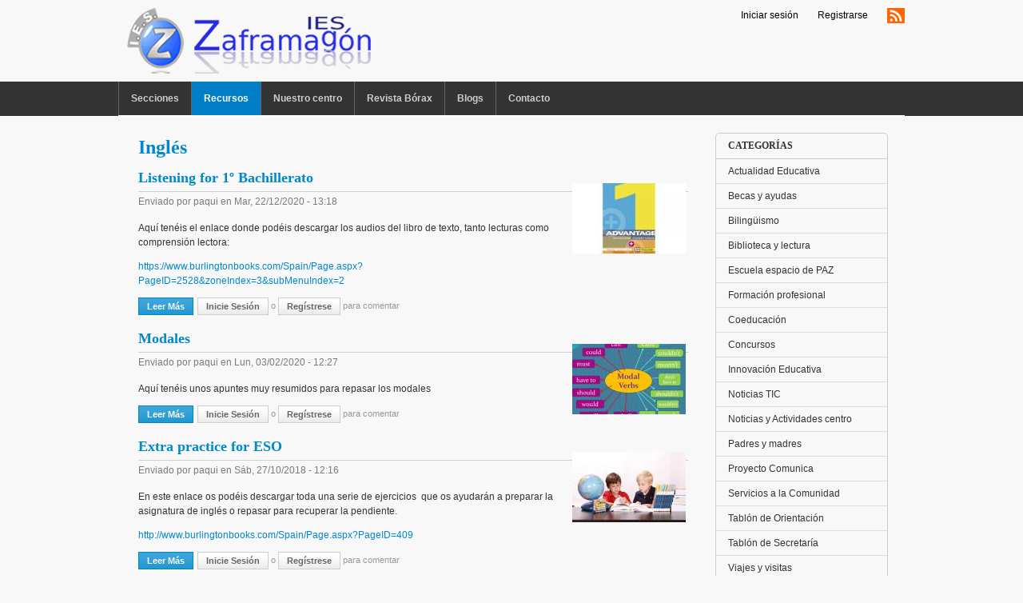

--- FILE ---
content_type: text/html; charset=utf-8
request_url: https://www.ieszaframagon.com/taxonomy/term/83/all/feed
body_size: 70822
content:
<!DOCTYPE html PUBLIC "-//W3C//DTD XHTML 1.0 Transitional//EN" "http://www.w3.org/TR/xhtml1/DTD/xhtml1-transitional.dtd">
<html xmlns="http://www.w3.org/1999/xhtml" xml:lang="es" lang="es" dir="ltr">
  <head>
    <meta http-equiv="Content-Type" content="text/html; charset=utf-8" />
<meta name="Generator" content="Drupal 7 (http://drupal.org)" />
<link rel="alternate" type="application/rss+xml" title="RSS - Inglés" href="https://www.ieszaframagon.com/taxonomy/term/83/feed" />
<link rel="canonical" href="/departamentos/ingles" />
<link rel="shortlink" href="/taxonomy/term/83" />
    <title>Inglés | IES Zaframagón</title>
    <link type="text/css" rel="stylesheet" href="https://www.ieszaframagon.com/files/css/css_G8UiL8W4VsmbxQlCce0YboItibPU3Yh891VRMDWtZns.css" media="all" />
<link type="text/css" rel="stylesheet" href="https://www.ieszaframagon.com/files/css/css_wCjY5EjFWLXiaEzvowz48OKaDY7HZIKvt4jmsFMlLFY.css" media="all" />
<link type="text/css" rel="stylesheet" href="https://www.ieszaframagon.com/files/css/css_0ivPhO0EAmKFqvr9Sf8VzM_TGGA4ONENRDFZvut4JXQ.css" media="all" />
<link type="text/css" rel="stylesheet" href="https://www.ieszaframagon.com/files/css/css_UJHyWZcVtUAgloDAUuLYhBxeVrV0mif_SM40zjWY9_A.css" media="all" />
<link type="text/css" rel="stylesheet" href="https://www.ieszaframagon.com/files/css/css_aMSMfAYmSsik9rluCtDSdXKDJFdsMGguArgkf29Mj_o.css" media="only screen" />
<link type="text/css" rel="stylesheet" href="https://www.ieszaframagon.com/files/css/css_uO8jFMBKGI8cKwyuAkvOrsq-LqkM0I2KQQHSbo2SqIQ.css" media="print" />
<link type="text/css" rel="stylesheet" href="https://www.ieszaframagon.com/files/css/css_8Xu3QlPsOnDd-YHIaTnGD3deisQlXES7qkOx5oWGfxo.css" media="all" />

<!--[if IE 7]>
<link type="text/css" rel="stylesheet" href="https://www.ieszaframagon.com/files/css/css_rbrILP5y9BR82PfQWqcnreZMc60OgCzu-iZ9ah34MAU.css" media="all" />
<![endif]-->

<!--[if IE]>
<link type="text/css" rel="stylesheet" href="https://www.ieszaframagon.com/files/css/css_eAySCIqlJhYocRN0WVPs9OFLc8ySR1mK51XpcUCUtOo.css" media="all" />
<![endif]-->
<link type="text/css" rel="stylesheet" href="https://www.ieszaframagon.com/files/css/css_kkkAHBDZiSsXcJVx1aD6ihoJTu-C9ypTqVnWqIt39OY.css" media="all" />
    <script type="text/javascript" src="https://www.ieszaframagon.com/misc/jquery.js?v=1.4.4"></script>
<script type="text/javascript" src="https://www.ieszaframagon.com/misc/jquery-extend-3.4.0.js?v=1.4.4"></script>
<script type="text/javascript" src="https://www.ieszaframagon.com/misc/jquery-html-prefilter-3.5.0-backport.js?v=1.4.4"></script>
<script type="text/javascript" src="https://www.ieszaframagon.com/misc/jquery.once.js?v=1.2"></script>
<script type="text/javascript" src="https://www.ieszaframagon.com/misc/drupal.js?sru7te"></script>
<script type="text/javascript" src="https://www.ieszaframagon.com/files/languages/es_lAynbOLLFEPVYiH59iy_0-Ct27lpiuwqZAURifMVno0.js?sru7te"></script>
<script type="text/javascript" src="https://www.ieszaframagon.com/sites/all/libraries/colorbox/jquery.colorbox-min.js?sru7te"></script>
<script type="text/javascript" src="https://www.ieszaframagon.com/modules/colorbox/js/colorbox.js?sru7te"></script>
<script type="text/javascript" src="https://www.ieszaframagon.com/modules/colorbox/styles/default/colorbox_style.js?sru7te"></script>
<script type="text/javascript" src="https://www.ieszaframagon.com/sites/all/libraries/superfish/jquery.hoverIntent.minified.js?sru7te"></script>
<script type="text/javascript" src="https://www.ieszaframagon.com/sites/all/libraries/superfish/jquery.bgiframe.min.js?sru7te"></script>
<script type="text/javascript" src="https://www.ieszaframagon.com/sites/all/libraries/superfish/superfish.js?sru7te"></script>
<script type="text/javascript" src="https://www.ieszaframagon.com/sites/all/libraries/superfish/supersubs.js?sru7te"></script>
<script type="text/javascript" src="https://www.ieszaframagon.com/sites/all/libraries/superfish/supposition.js?sru7te"></script>
<script type="text/javascript" src="https://www.ieszaframagon.com/sites/all/libraries/superfish/sftouchscreen.js?sru7te"></script>
<script type="text/javascript">
<!--//--><![CDATA[//><!--

	(function ($) {
	  if (Drupal.Nucleus == undefined) {
		Drupal.Nucleus = {};
	  }
	  Drupal.behaviors.skinMenuAction = {
		attach: function (context) {
		  jQuery(".change-skin-button").click(function() {
			parts = this.href.split("/");
			style = parts[parts.length - 1];
			jQuery.cookie("nucleus_skin", style, {path: "/"});
			window.location.reload();
			return false;
		  });
		}
	  }
	})(jQuery);
  
//--><!]]>
</script>
<script type="text/javascript">
<!--//--><![CDATA[//><!--
jQuery(function(){
jQuery('#superfish-1').superfish({
pathLevels: '3',
animation: {opacity:'show',width:'show'},
speed: 'fast',
autoArrows: false,
dropShadows: false,
disableHI: true}) .sftouchscreen();
});
//--><!]]>
</script>
<script type="text/javascript" src="https://www.ieszaframagon.com/themes/nucleus/nucleus/js/jquery.cookie.js?sru7te"></script>
<script type="text/javascript" src="https://www.ieszaframagon.com/themes/tb_purity/js/tb_purity.js?sru7te"></script>
<script type="text/javascript" src="https://www.ieszaframagon.com/themes/tb_purity/js/jquery.matchHeights.min.js?sru7te"></script>
<script type="text/javascript">
<!--//--><![CDATA[//><!--
jQuery.extend(Drupal.settings, {"basePath":"\/","pathPrefix":"","setHasJsCookie":0,"ajaxPageState":{"theme":"tb_purity","theme_token":"c1angsKCdteXFZwIf8SHz3QApkMrUnd_1oBwPWDfM9M","js":{"misc\/jquery.js":1,"misc\/jquery-extend-3.4.0.js":1,"misc\/jquery-html-prefilter-3.5.0-backport.js":1,"misc\/jquery.once.js":1,"misc\/drupal.js":1,"public:\/\/languages\/es_lAynbOLLFEPVYiH59iy_0-Ct27lpiuwqZAURifMVno0.js":1,"sites\/all\/libraries\/colorbox\/jquery.colorbox-min.js":1,"modules\/colorbox\/js\/colorbox.js":1,"modules\/colorbox\/styles\/default\/colorbox_style.js":1,"sites\/all\/libraries\/superfish\/jquery.hoverIntent.minified.js":1,"sites\/all\/libraries\/superfish\/jquery.bgiframe.min.js":1,"sites\/all\/libraries\/superfish\/superfish.js":1,"sites\/all\/libraries\/superfish\/supersubs.js":1,"sites\/all\/libraries\/superfish\/supposition.js":1,"sites\/all\/libraries\/superfish\/sftouchscreen.js":1,"0":1,"1":1,"themes\/nucleus\/nucleus\/js\/jquery.cookie.js":1,"themes\/tb_purity\/js\/tb_purity.js":1,"themes\/tb_purity\/js\/jquery.matchHeights.min.js":1},"css":{"modules\/system\/system.base.css":1,"modules\/system\/system.menus.css":1,"modules\/system\/system.messages.css":1,"modules\/system\/system.theme.css":1,"themes\/nucleus\/nucleus\/css\/base.css":1,"modules\/aggregator\/aggregator.css":1,"modules\/comment\/comment.css":1,"modules\/field\/theme\/field.css":1,"modules\/node\/node.css":1,"modules\/search\/search.css":1,"modules\/user\/user.css":1,"sites\/all\/modules\/user_prune\/css\/user_prune.css":1,"modules\/views\/css\/views.css":1,"modules\/ckeditor\/css\/ckeditor.css":1,"modules\/colorbox\/styles\/default\/colorbox_style.css":1,"modules\/ctools\/css\/ctools.css":1,"modules\/panels\/css\/panels.css":1,"sites\/all\/libraries\/superfish\/css\/superfish.css":1,"sites\/all\/libraries\/superfish\/css\/superfish-vertical.css":1,"sites\/all\/libraries\/superfish\/css\/superfish-navbar.css":1,"sites\/all\/libraries\/superfish\/style\/coffee.css":1,"themes\/tb_purity\/css\/views.css":1,"modules\/taxonomy\/taxonomy.css":1,"themes\/nucleus\/nucleus\/css\/messages.css":1,"themes\/tb_purity\/css\/html-elements.css":1,"themes\/tb_purity\/css\/forms.css":1,"themes\/tb_purity\/css\/salvi.css":1,"themes\/tb_purity\/css\/tables.css":1,"themes\/tb_purity\/css\/page.css":1,"themes\/tb_purity\/css\/articles.css":1,"themes\/tb_purity\/css\/comments.css":1,"themes\/tb_purity\/css\/fields.css":1,"themes\/tb_purity\/css\/blocks.css":1,"themes\/tb_purity\/css\/panel-panes.css":1,"themes\/tb_purity\/css\/navigation.css":1,"themes\/tb_purity\/css\/forum.css":1,"themes\/tb_purity\/css\/fonts.css":1,"themes\/tb_purity\/css\/css3.css":1,"themes\/tb_purity\/css\/ie7.css":1,"themes\/nucleus\/nucleus\/css\/responsive\/responsive.css":1,"themes\/tb_purity\/css\/print.css":1,"themes\/tb_purity\/css\/superfish\/purity.css":1,"themes\/nucleus\/nucleus\/css\/ie7.css":1,"themes\/nucleus\/nucleus\/css\/ie.css":1,"public:\/\/nucleus\/grid-fixed-24-984px.css":1}},"colorbox":{"opacity":"0.85","current":"{current} of {total}","previous":"\u00ab Prev","next":"Next \u00bb","close":"Close","maxWidth":"98%","maxHeight":"98%","fixed":true,"mobiledetect":true,"mobiledevicewidth":"480px","file_public_path":"\/files","specificPagesDefaultValue":"admin*\nimagebrowser*\nimg_assist*\nimce*\nnode\/add\/*\nnode\/*\/edit\nprint\/*\nprintpdf\/*\nsystem\/ajax\nsystem\/ajax\/*"},"urlIsAjaxTrusted":{"\/taxonomy\/term\/83\/all\/feed":true}});
//--><!]]>
</script>
  </head>

  <body class="html not-front not-logged-in one-sidebar sidebar-second page-taxonomy page-taxonomy-term page-taxonomy-term- page-taxonomy-term-83 page-taxonomy-term-all page-taxonomy-term-all-feed tb-purity fixed-grid grid-24-based bf-tahoma snf-sl ssf-sl ptf-sl ntf-sl ctf-sl btf-sl fs-medium">
    <div id="skip-link"><a href="#main-content" class="element-invisible element-focusable">Pasar al contenido principal</a></div>
        

<div id="page" class="page-default">
  <a name="Top" id="Top"></a>

  
  
  
  <!-- HEADER -->
  <div id="header-wrapper" class="wrapper">
    <div class="container grid-24">
      <div class="grid-inner clearfix">
        <div id="header" class="clearfix">
<div id="top-links">
    <ul class="top-links-ul">
    	
    	<li><a href="/user">Iniciar sesión</a></li>
          	
    	<li><a href="/user/register">Registrarse</a></li>
    	        
		<li><a href="/rss.xml"><img src="/themes/tb_purity/images/rss.gif"  alt="RSS" /></a></li>
	   
	
	</ul>
  </div>
		
		
                      <a href="/" title="Inicio" id="logo">
              <img src="https://www.ieszaframagon.com/imagenes/zaframagonv2.png" alt="Inicio" />
            </a>
          
		  
		  
          
		  
		  
		  
		  
          
		  
		  
                  </div>
      </div>
    </div>
  </div>
  <!-- /#HEADER -->

      <!-- MAIN NAV -->
    <div id="menu-bar-wrapper" class="wrapper">
      <div class="container grid-24">
        <div class="grid-inner clearfix">
            <div class="region region-menu-bar">
    <div id="block-superfish-1" class="block block-superfish">
  <div class="block-inner clearfix">
    
          <h2 class="block-title element-invisible">menu ppal</h2>
    
    
    <div class="block-content clearfix">
      <ul id="superfish-1" class="sf-menu main-menu sf-horizontal sf-style-purity"><li id="menu-1898-1" class="sf-depth-1 menuparent"><a href="/noticias" title="" class="sf-depth-1  menuparent">Secciones</a><ul><li id="menu-5030-1" class="sf-depth-2 sf-no-children"><a href="/actividades-deportivas" title="" class="sf-depth-2 ">Actividades deportivas</a></li><li id="menu-1899-1" class="sf-depth-2 sf-no-children"><a href="/actualidad-educativa" title="" class="sf-depth-2 ">Actualidad Educativa</a></li><li id="menu-1900-1" class="sf-depth-2 sf-no-children"><a href="/becas-ayudas" title="" class="sf-depth-2 ">Becas y ayudas</a></li><li id="menu-6454-1" class="sf-depth-2 sf-no-children"><a href="https://www.ieszaframagon.com/taxonomy/term/135" title="Bilingüismo en el IES Zaframagón" class="sf-depth-2 ">Bilingüismo</a></li><li id="menu-1901-1" class="sf-depth-2 sf-no-children"><a href="/biblioteca-y-lectura" title="" class="sf-depth-2 ">Biblioteca y lectura</a></li><li id="menu-6500-1" class="sf-depth-2 sf-no-children"><a href="/escuela_espacio_paz" title="Proyecto Escuela espacio de PAZ" class="sf-depth-2 ">Escuela espacio de PAZ</a></li><li id="menu-1903-1" class="sf-depth-2 sf-no-children"><a href="/ciclos-formativos" title="" class="sf-depth-2 ">Formación profesional</a></li><li id="menu-1904-1" class="sf-depth-2 sf-no-children"><a href="/coeducacion" title="" class="sf-depth-2 ">Coeducación</a></li><li id="menu-1905-1" class="sf-depth-2 sf-no-children"><a href="/concursos" title="" class="sf-depth-2 ">Concursos</a></li><li id="menu-2339-1" class="sf-depth-2 sf-no-children"><a href="/innovaci%C3%B3n-educativa" title="" class="sf-depth-2 ">Innovación Educativa</a></li><li id="menu-1906-1" class="sf-depth-2 sf-no-children"><a href="/noticias-tic" title="" class="sf-depth-2 ">Noticias TIC</a></li><li id="menu-1907-1" class="sf-depth-2 sf-no-children"><a href="/noticias-y-actividades-del-centro" title="" class="sf-depth-2 ">Noticias y Actividades centro</a></li><li id="menu-1908-1" class="sf-depth-2 sf-no-children"><a href="/padres-y-madres" title="" class="sf-depth-2 ">Padres y madres</a></li><li id="menu-6673-1" class="sf-depth-2 sf-no-children"><a href="/proyecto-comunica" title="Proyecto Comunica" class="sf-depth-2 ">Proyecto Comunica</a></li><li id="menu-6499-1" class="sf-depth-2 sf-no-children"><a href="/servicios_comunidad" title="" class="sf-depth-2 ">Servicios a la Comunidad</a></li><li id="menu-1910-1" class="sf-depth-2 sf-no-children"><a href="/tablon-jefatura" title="" class="sf-depth-2 ">Tablón de Jefatura</a></li><li id="menu-1913-1" class="sf-depth-2 sf-no-children"><a href="/tablon-orientacion" title="" class="sf-depth-2 ">Tablón de Orientación</a></li><li id="menu-1909-1" class="sf-depth-2 sf-no-children"><a href="/tablon-secretaria" title="" class="sf-depth-2 ">Tablón de Secretaría</a></li><li id="menu-1914-1" class="sf-depth-2 sf-no-children"><a href="/viajes-y-visitas" title="" class="sf-depth-2 ">Viajes y visitas</a></li></ul></li><li id="menu-1939-1" class="active-trail sf-depth-1 menuparent"><a href="/recursos" title="" class="sf-depth-1  menuparent">Recursos</a><ul><li id="menu-1940-1" class="sf-depth-2 sf-no-children"><a href="/departamentos/biologia-y-geologia" title="" class="sf-depth-2 ">Biología y Geología</a></li><li id="menu-1941-1" class="sf-depth-2 sf-no-children"><a href="/departamentos/cultura-clasica" title="" class="sf-depth-2 ">Cultura Clásica</a></li><li id="menu-1942-1" class="sf-depth-2 sf-no-children"><a href="/departamentos/economia-y-gestion-administrativa" title="" class="sf-depth-2 ">Economía y Gestión Administrativa</a></li><li id="menu-1943-1" class="sf-depth-2 sf-no-children"><a href="/departamentos/educaci%C3%B3n-fisica" title="" class="sf-depth-2 ">Educación Física</a></li><li id="menu-1944-1" class="sf-depth-2 sf-no-children"><a href="/departamentos/educacion-plastica" title="" class="sf-depth-2 ">Educación Plástica</a></li><li id="menu-1945-1" class="sf-depth-2 sf-no-children"><a href="/departamentos/filosofia" title="" class="sf-depth-2 ">Filosofía</a></li><li id="menu-1947-1" class="sf-depth-2 sf-no-children"><a href="/departamentos/frances" title="" class="sf-depth-2 ">Francés</a></li><li id="menu-1946-1" class="sf-depth-2 sf-no-children"><a href="/departamentos/fisica-y-quimica" title="" class="sf-depth-2 ">Física y Química</a></li><li id="menu-1948-1" class="sf-depth-2 sf-no-children"><a href="/departamentos/geografia-e-historia" title="" class="sf-depth-2 ">Geografía e Historia</a></li><li id="menu-1949-1" class="sf-depth-2 sf-no-children"><a href="/departamentos/informatica" title="" class="sf-depth-2 ">Informática</a></li><li id="menu-1950-1" class="active-trail sf-depth-2 sf-no-children"><a href="/departamentos/ingles" title="" class="sf-depth-2 ">Inglés</a></li><li id="menu-1951-1" class="sf-depth-2 sf-no-children"><a href="/departamentos/integracion-social" title="" class="sf-depth-2 ">Integración Social</a></li><li id="menu-1952-1" class="sf-depth-2 sf-no-children"><a href="/departamentos/lengua-y-literatura" title="" class="sf-depth-2 ">Lengua y Literatura</a></li><li id="menu-2049-1" class="sf-depth-2 sf-no-children"><a href="/departamentos/matematicas" title="" class="sf-depth-2 ">Matemáticas</a></li><li id="menu-2050-1" class="sf-depth-2 sf-no-children"><a href="/departamentos/musica" title="" class="sf-depth-2 ">Música</a></li><li id="menu-2051-1" class="sf-depth-2 menuparent"><a href="/departamentos/orientacion" title="" class="sf-depth-2  menuparent">Orientación</a><ul><li id="menu-2052-1" class="sf-depth-3 sf-no-children"><a href="/departamentos/orientacion/bachillerato" title="" class="sf-depth-3 ">Orientación Bachillerato</a></li><li id="menu-2053-1" class="sf-depth-3 sf-no-children"><a href="/departamentos/orientacion/tutorias" title="" class="sf-depth-3 ">Orientación Tutorías</a></li></ul></li><li id="menu-2054-1" class="sf-depth-2 sf-no-children"><a href="/departamentos/religion" title="" class="sf-depth-2 ">Religión</a></li><li id="menu-2055-1" class="sf-depth-2 sf-no-children"><a href="/departamentos/tecnologia" title="" class="sf-depth-2 ">Tecnología</a></li><li id="menu-2056-1" class="sf-depth-2 sf-no-children"><a href="/departamentos/todos-departamentos" title="" class="sf-depth-2 ">Todos los departamentos</a></li></ul></li><li id="menu-2048-1" class="sf-depth-1 menuparent"><a title="" class="sf-depth-1  menuparent nolink" tabindex="0">Nuestro centro</a><ul><li id="menu-2075-1" class="sf-depth-2 sf-no-children"><a href="/nuestro_centro/documentos" title="Documentos" class="sf-depth-2 ">Documentos</a></li><li id="menu-2079-1" class="sf-depth-2 sf-no-children"><a href="/nuestro_centro/telef%C3%B3nos-inter%C3%A9s" title="Telefónos de interés" class="sf-depth-2 ">Telefónos de interés</a></li><li id="menu-2078-1" class="sf-depth-2 sf-no-children"><a href="/olvera" title="Olvera" class="sf-depth-2 ">Olvera</a></li><li id="menu-6980-1" class="sf-depth-2 sf-no-children"><a href="https://www.ieszaframagon.com/%C2%BFd%C3%B3nde-estamos" title="" class="sf-depth-2 ">¿Dónde estamos?</a></li><li id="menu-4624-1" class="sf-depth-2 sf-no-children"><a href="http://www.ieszaframagon.com/lip-dub-ies-zaframag%C3%B3n" title="Lip Dub curso 2012-2013" class="sf-depth-2 ">Lip Dub IES Zaframagón</a></li></ul></li><li id="menu-4890-1" class="sf-depth-1 sf-no-children"><a href="/borax" title="Revista Bórax" class="sf-depth-1 ">Revista Bórax</a></li><li id="menu-6976-1" class="sf-depth-1 menuparent"><a title="" class="sf-depth-1  menuparent nolink" tabindex="0">Blogs</a><ul><li id="menu-6977-1" class="sf-depth-2 sf-no-children"><a href="https://biogeozafra.wordpress.com/" title="" class="sf-depth-2 ">Blog de Biología-Geología</a></li><li id="menu-6978-1" class="sf-depth-2 sf-no-children"><a href="https://www.tecnosalva.com/" title="" class="sf-depth-2 ">Blog de Tecnología</a></li></ul></li><li id="menu-2074-1" class="sf-depth-1 sf-no-children"><a href="/contact" title="" class="sf-depth-1 ">Contacto</a></li></ul><div style="z-index:5"></div>    </div>
  </div>
</div>
  </div>
        </div>
      </div>
    </div>
    <!-- /#MAIN NAV -->
  
  
  
  
  <div id="main-wrapper" class="wrapper">
    <div class="container grid-24">
      <div class="container-inner clearfix">
        <div class="group-cols-2 group-24 grid grid-24">
          <div class="group-inner clearfix">
            <!-- Main Content -->
            <div id="main-content" class="tb-main-box grid grid-18 section">
              <div class="grid-inner clearfix">

                
                
                                                  <h1 id="page-title">Inglés</h1>
                
                
                
                  <div class="region region-content">
    <div id="block-system-main" class="block-system">
  <div class="block-inner clearfix">
    
    
    
    <div class="block-content clearfix">
      <div class="term-listing-heading"><div id="taxonomy-term-83" class="taxonomy-term vocabulary-vocabulary-2">

  
  <div class="content">
      </div>

</div>
</div><div id="article-1674" class="article node node-banco-recursos node-teaser node-odd node-teaser clearfix">
      <div class="header article-header">
                    <h2 class="node-title">
          <a href="/recursos/listening-for-1%C2%BA-bachillerato">Listening for 1º Bachillerato</a>
        </h2>
                </div>
  
      <div class="footer submitted">
            Enviado por <span class="username">paqui</span> en <span class="time pubdate" title="2020-12-22T13:18:20+01:00">Mar, 22/12/2020 - 13:18</span>    </div>
  
  <div class="node-content">
    <div class="section field field-name-field-foto-recurso field-type-image field-label-hidden"><div class="field-items"><div class="field-item odd"><a href="/recursos/listening-for-1%C2%BA-bachillerato"><img src="https://www.ieszaframagon.com/files/styles/142_88/public/imagenes_recursos/Advantage1StudentsBook.jpg?itok=OyFmh9wZ" width="142" height="88" alt="" /></a></div></div></div><div class="section field field-name-body field-type-text-with-summary field-label-hidden"><div class="field-items"><div class="field-item odd"><p>Aquí tenéis el enlace donde podéis descargar los audios del libro de texto, tanto lecturas como comprensión lectora:</p>
<p><a href="https://www.burlingtonbooks.com/Spain/Page.aspx?PageID=2528&amp;zoneIndex=3&amp;subMenuIndex=2">https://www.burlingtonbooks.com/Spain/Page.aspx?PageID=2528&amp;zoneIndex=3&amp;subMenuIndex=2</a></p>
</div></div></div>  </div>

      <div class="menu node-links clearfix"><ul class="links inline"><li class="node-readmore first"><a href="/recursos/listening-for-1%C2%BA-bachillerato" rel="tag" title="Listening for 1º Bachillerato">Leer más<span class="element-invisible"> sobre Listening for 1º Bachillerato</span></a></li>
<li class="comment_forbidden last"><span><a href="/user/login?destination=comment/reply/1674%23comment-form">Inicie sesión</a> o <a href="/user/register?destination=comment/reply/1674%23comment-form">regístrese</a> para comentar</span></li>
</ul></div>
  
  </div>
<div id="article-1529" class="article node node-banco-recursos node-teaser node-even node-teaser clearfix">
      <div class="header article-header">
                    <h2 class="node-title">
          <a href="/recursos/modales">Modales</a>
        </h2>
                </div>
  
      <div class="footer submitted">
            Enviado por <span class="username">paqui</span> en <span class="time pubdate" title="2020-02-03T12:27:12+01:00">Lun, 03/02/2020 - 12:27</span>    </div>
  
  <div class="node-content">
    <div class="section field field-name-field-foto-recurso field-type-image field-label-hidden"><div class="field-items"><div class="field-item odd"><a href="/recursos/modales"><img src="https://www.ieszaframagon.com/files/styles/142_88/public/imagenes_recursos/1_0.jpg?itok=W1PryHdY" width="142" height="88" alt="" /></a></div></div></div><div class="section field field-name-body field-type-text-with-summary field-label-hidden"><div class="field-items"><div class="field-item odd"><p>Aquí tenéis unos apuntes muy resumidos para repasar los modales</p>
</div></div></div>  </div>

      <div class="menu node-links clearfix"><ul class="links inline"><li class="node-readmore first"><a href="/recursos/modales" rel="tag" title="Modales">Leer más<span class="element-invisible"> sobre Modales</span></a></li>
<li class="comment_forbidden last"><span><a href="/user/login?destination=comment/reply/1529%23comment-form">Inicie sesión</a> o <a href="/user/register?destination=comment/reply/1529%23comment-form">regístrese</a> para comentar</span></li>
</ul></div>
  
  </div>
<div id="article-1384" class="article node node-banco-recursos node-teaser node-odd node-teaser clearfix">
      <div class="header article-header">
                    <h2 class="node-title">
          <a href="/recursos/extra-practice-for-eso">Extra practice for ESO</a>
        </h2>
                </div>
  
      <div class="footer submitted">
            Enviado por <span class="username">paqui</span> en <span class="time pubdate" title="2018-10-27T12:16:31+02:00">Sáb, 27/10/2018 - 12:16</span>    </div>
  
  <div class="node-content">
    <div class="section field field-name-field-foto-recurso field-type-image field-label-hidden"><div class="field-items"><div class="field-item odd"><a href="/recursos/extra-practice-for-eso"><img src="https://www.ieszaframagon.com/files/styles/142_88/public/imagenes_recursos/1_6.jpg?itok=v9Dq4aku" width="142" height="88" alt="" /></a></div></div></div><div class="section field field-name-body field-type-text-with-summary field-label-hidden"><div class="field-items"><div class="field-item odd"><p><span style="background-color:rgb(248, 248, 248); font-family:tahoma,sans-serif; font-size:12px">En este enlace os podéis descargar toda una serie de ejercicios&nbsp; que os ayudarán a preparar la asignatura de inglés o repasar para recuperar la pendiente.</span></p>
<p><a href="http://www.burlingtonbooks.com/Spain/Page.aspx?PageID=409"><span style="background-color:rgb(248, 248, 248); font-family:tahoma,sans-serif; font-size:12px">http://www.burlingtonbooks.com/Spain/Page.aspx?PageID=409</span></a></p>
</div></div></div>  </div>

      <div class="menu node-links clearfix"><ul class="links inline"><li class="node-readmore first"><a href="/recursos/extra-practice-for-eso" rel="tag" title="Extra practice for ESO">Leer más<span class="element-invisible"> sobre Extra practice for ESO</span></a></li>
<li class="comment_forbidden last"><span><a href="/user/login?destination=comment/reply/1384%23comment-form">Inicie sesión</a> o <a href="/user/register?destination=comment/reply/1384%23comment-form">regístrese</a> para comentar</span></li>
</ul></div>
  
  </div>
<div id="article-1383" class="article node node-banco-recursos node-teaser node-even node-teaser clearfix">
      <div class="header article-header">
                    <h2 class="node-title">
          <a href="/recursos/listening-for-3%C2%BA-eso">Listening for 3º ESO</a>
        </h2>
                </div>
  
      <div class="footer submitted">
            Enviado por <span class="username">paqui</span> en <span class="time pubdate" title="2018-10-27T12:01:51+02:00">Sáb, 27/10/2018 - 12:01</span>    </div>
  
  <div class="node-content">
    <div class="section field field-name-field-foto-recurso field-type-image field-label-hidden"><div class="field-items"><div class="field-item odd"><a href="/recursos/listening-for-3%C2%BA-eso"><img src="https://www.ieszaframagon.com/files/styles/142_88/public/imagenes_recursos/1_4.jpg?itok=NhJn9tKA" width="142" height="88" alt="" /></a></div></div></div><div class="section field field-name-body field-type-text-with-summary field-label-hidden"><div class="field-items"><div class="field-item odd"><p><span style="background-color:rgb(248, 248, 248); font-family:tahoma,sans-serif; font-size:12px">En este enlace de la zona del estudiante de Burlington,  os podéis descargar los audios del libro para practicar los listening y mejorar vuestra pronunciación y comprensión oral.</span></p></div></div></div>  </div>

      <div class="menu node-links clearfix"><ul class="links inline"><li class="node-readmore first"><a href="/recursos/listening-for-3%C2%BA-eso" rel="tag" title="Listening for 3º ESO">Leer más<span class="element-invisible"> sobre Listening for 3º ESO</span></a></li>
<li class="comment_forbidden last"><span><a href="/user/login?destination=comment/reply/1383%23comment-form">Inicie sesión</a> o <a href="/user/register?destination=comment/reply/1383%23comment-form">regístrese</a> para comentar</span></li>
</ul></div>
  
  </div>
<div id="article-1319" class="article node node-banco-recursos node-teaser node-odd node-teaser clearfix">
      <div class="header article-header">
                    <h2 class="node-title">
          <a href="/recursos/listening-for-4%C2%BA-eso">Listening for 4º ESO</a>
        </h2>
                </div>
  
      <div class="footer submitted">
            Enviado por <span class="username">paqui</span> en <span class="time pubdate" title="2018-03-09T13:05:55+01:00">Vie, 09/03/2018 - 13:05</span>    </div>
  
  <div class="node-content">
    <div class="section field field-name-field-foto-recurso field-type-image field-label-hidden"><div class="field-items"><div class="field-item odd"><a href="/recursos/listening-for-4%C2%BA-eso"><img src="https://www.ieszaframagon.com/files/styles/142_88/public/imagenes_recursos/1_7.jpg?itok=3dxAvgY8" width="142" height="88" alt="" /></a></div></div></div><div class="section field field-name-body field-type-text-with-summary field-label-hidden"><div class="field-items"><div class="field-item odd"><div class="section field field-name-body field-type-text-with-summary field-label-hidden">
<div class="field-items">
<div class="field-item odd">
<p>En este enlace de la zona del estudiante de Burlington,  os podéis descargar los audios del libro para practicar los listening y mejorar vuestra pronunciación y comprensión oral.</p>
<p><a href="https://www.burlingtonbooks.com/Spain/Page.aspx?PageID=2282&amp;zoneIndex=3&amp;subMenuIndex=4">https://www.burlingtonbooks.com/Spain/Page.aspx?PageID=2282&amp;zoneIndex=3&amp;subMenuIndex=4</a></p></div></div></div></div></div></div>  </div>

      <div class="menu node-links clearfix"><ul class="links inline"><li class="node-readmore first"><a href="/recursos/listening-for-4%C2%BA-eso" rel="tag" title="Listening for 4º ESO">Leer más<span class="element-invisible"> sobre Listening for 4º ESO</span></a></li>
<li class="comment_forbidden last"><span><a href="/user/login?destination=comment/reply/1319%23comment-form">Inicie sesión</a> o <a href="/user/register?destination=comment/reply/1319%23comment-form">regístrese</a> para comentar</span></li>
</ul></div>
  
  </div>
<div id="article-1318" class="article node node-banco-recursos node-teaser node-even node-teaser clearfix">
      <div class="header article-header">
                    <h2 class="node-title">
          <a href="/recursos/extra-practice-for-bachillerato">Extra practice for Bachillerato</a>
        </h2>
                </div>
  
      <div class="footer submitted">
            Enviado por <span class="username">paqui</span> en <span class="time pubdate" title="2018-03-09T12:58:27+01:00">Vie, 09/03/2018 - 12:58</span>    </div>
  
  <div class="node-content">
    <div class="section field field-name-field-foto-recurso field-type-image field-label-hidden"><div class="field-items"><div class="field-item odd"><a href="/recursos/extra-practice-for-bachillerato"><img src="https://www.ieszaframagon.com/files/styles/142_88/public/imagenes_recursos/1_10.jpg?itok=ZXGvGw-Y" width="142" height="88" alt="" /></a></div></div></div><div class="section field field-name-body field-type-text-with-summary field-label-hidden"><div class="field-items"><div class="field-item odd"><p>En este enlace os podéis descargar toda una serie de ejercicios con sus soluciones,&nbsp;&nbsp;que os ayudarán a preparar la asignatura de 2º de Bachillerato y, en su caso, la pendiente de 1º de Bachillerato.</p>
<p><a href="https://www.burlingtonbooks.com/Spain/Page.aspx?PageID=411">https://www.burlingtonbooks.com/Spain/Page.aspx?PageID=411</a></p>
<p>Espero os sea de provecho.</p>
<p>&nbsp;</p>
</div></div></div>  </div>

      <div class="menu node-links clearfix"><ul class="links inline"><li class="node-readmore first"><a href="/recursos/extra-practice-for-bachillerato" rel="tag" title="Extra practice for Bachillerato">Leer más<span class="element-invisible"> sobre Extra practice for Bachillerato</span></a></li>
<li class="comment_forbidden last"><span><a href="/user/login?destination=comment/reply/1318%23comment-form">Inicie sesión</a> o <a href="/user/register?destination=comment/reply/1318%23comment-form">regístrese</a> para comentar</span></li>
</ul></div>
  
  </div>
<div id="article-1088" class="article node node-banco-recursos node-teaser node-odd node-teaser clearfix">
      <div class="header article-header">
                    <h2 class="node-title">
          <a href="/recursos/learning-with-my-mobile">Learning with my mobile</a>
        </h2>
                </div>
  
      <div class="footer submitted">
            Enviado por <span class="username">paqui</span> en <span class="time pubdate" title="2016-05-25T13:40:02+02:00">Mié, 25/05/2016 - 13:40</span>    </div>
  
  <div class="node-content">
    <div class="section field field-name-field-foto-recurso field-type-image field-label-hidden"><div class="field-items"><div class="field-item odd"><a href="/recursos/learning-with-my-mobile"><img src="https://www.ieszaframagon.com/files/styles/142_88/public/imagenes_recursos/1_3.jpg?itok=20CgXYwI" width="142" height="88" alt="" /></a></div></div></div><div class="section field field-name-body field-type-text-with-summary field-label-hidden"><div class="field-items"><div class="field-item odd"><p> </p>
<p>Por si resulta de vuestro interés, quería recordaros que contamos con numerosas aplicaciones  para dispositivos Android (smartphones y tablets) que pueden ser útiles  para que aprovechéis esos móviles que lleváis en los bolsillos a todas horas.</p>
<p>Esta primera incluye  apuntes, recursos, y mini-tests que van apareciendo semanalmente. Desde hoy, además, cuenta con la nueva sección "PAU-Selectividad".</p>
<p>La app se llama BEG Compendium (Basic English Grammar), está disponible en el Play Store de Google y es totalmente gratuita.</p></div></div></div>  </div>

      <div class="menu node-links clearfix"><ul class="links inline"><li class="node-readmore first"><a href="/recursos/learning-with-my-mobile" rel="tag" title="Learning with my mobile">Leer más<span class="element-invisible"> sobre Learning with my mobile</span></a></li>
<li class="comment_forbidden last"><span><a href="/user/login?destination=comment/reply/1088%23comment-form">Inicie sesión</a> o <a href="/user/register?destination=comment/reply/1088%23comment-form">regístrese</a> para comentar</span></li>
</ul></div>
  
  </div>
<div id="article-1005" class="article node node-banco-recursos node-teaser node-even node-teaser clearfix">
      <div class="header article-header">
                    <h2 class="node-title">
          <a href="/recursos/listening-practice">Listening practice</a>
        </h2>
                </div>
  
      <div class="footer submitted">
            Enviado por <span class="username">paqui</span> en <span class="time pubdate" title="2015-11-23T14:18:20+01:00">Lun, 23/11/2015 - 14:18</span>    </div>
  
  <div class="node-content">
    <div class="section field field-name-field-foto-recurso field-type-image field-label-hidden"><div class="field-items"><div class="field-item odd"><a href="/recursos/listening-practice"><img src="https://www.ieszaframagon.com/files/styles/142_88/public/imagenes_recursos/1_1.jpg?itok=rZj5iea3" width="142" height="88" alt="" /></a></div></div></div><div class="section field field-name-body field-type-text-with-summary field-label-hidden"><div class="field-items"><div class="field-item odd"><p>If you really want to improve your listening, which can also help your speaking, have a look at the listening skills practice section on the British Council web.</p>
<p>Si realmente quieres mejorar tu comprensión auditiva, que también contribuye a tu expresión oral, echa un vistazo a la sección de prácticas de destrezas auditivas en la web del Consejo Británico.</p>
<p><a href="http://learnenglishteens.britishcouncil.org/skills/listening-skills-practice">http://learnenglishteens.britishcouncil.org/skills/listening-skills-practice</a> </p></div></div></div>  </div>

      <div class="menu node-links clearfix"><ul class="links inline"><li class="node-readmore first"><a href="/recursos/listening-practice" rel="tag" title="Listening practice">Leer más<span class="element-invisible"> sobre Listening practice</span></a></li>
<li class="comment_forbidden last"><span><a href="/user/login?destination=comment/reply/1005%23comment-form">Inicie sesión</a> o <a href="/user/register?destination=comment/reply/1005%23comment-form">regístrese</a> para comentar</span></li>
</ul></div>
  
  </div>
<div id="article-900" class="article node node-banco-recursos node-teaser node-odd node-teaser clearfix">
      <div class="header article-header">
                    <h2 class="node-title">
          <a href="/recursos/passive-voice">Passive voice</a>
        </h2>
                </div>
  
      <div class="footer submitted">
            Enviado por <span class="username">paqui</span> en <span class="time pubdate" title="2015-01-13T19:23:42+01:00">Mar, 13/01/2015 - 19:23</span>    </div>
  
  <div class="node-content">
    <div class="section field field-name-field-foto-recurso field-type-image field-label-hidden"><div class="field-items"><div class="field-item odd"><a href="/recursos/passive-voice"><img src="https://www.ieszaframagon.com/files/styles/142_88/public/imagenes_recursos/1_2.jpg?itok=E6O2XyZ_" width="142" height="88" alt="" /></a></div></div></div><div class="section field field-name-body field-type-text-with-summary field-label-hidden"><div class="field-items"><div class="field-item odd"><p>&nbsp;</p>
<div class="media_embed" height="355px" width="425px">
<iframe allowfullscreen="" frameborder="0" height="355px" marginheight="0" marginwidth="0" scrolling="no" src="//www.slideshare.net/slideshow/embed_code/15934354" width="425px"></iframe><div height="355px" style="margin-bottom:5px" width="425px"><strong><a href="//www.slideshare.net/josefapilares/the-passive-voice-15934354" target="_blank" title="The passive voice">The passive voice</a> </strong> from <strong><a href="//www.slideshare.net/josefapilares" target="_blank">josefapilares</a></strong></div>
</div>
<p>&nbsp;</p>
</div></div></div>  </div>

      <div class="menu node-links clearfix"><ul class="links inline"><li class="node-readmore first"><a href="/recursos/passive-voice" rel="tag" title="Passive voice">Leer más<span class="element-invisible"> sobre Passive voice</span></a></li>
<li class="comment_forbidden last"><span><a href="/user/login?destination=comment/reply/900%23comment-form">Inicie sesión</a> o <a href="/user/register?destination=comment/reply/900%23comment-form">regístrese</a> para comentar</span></li>
</ul></div>
  
  </div>
<div id="article-878" class="article node node-banco-recursos node-teaser node-even node-teaser clearfix">
      <div class="header article-header">
                    <h2 class="node-title">
          <a href="/recursos/reported-speech">Reported Speech</a>
        </h2>
                </div>
  
      <div class="footer submitted">
            Enviado por <span class="username">paqui</span> en <span class="time pubdate" title="2014-12-01T17:37:35+01:00">Lun, 01/12/2014 - 17:37</span>    </div>
  
  <div class="node-content">
    <div class="section field field-name-field-foto-recurso field-type-image field-label-hidden"><div class="field-items"><div class="field-item odd"><a href="/recursos/reported-speech"><img src="https://www.ieszaframagon.com/files/styles/142_88/public/imagenes_recursos/1.jpg?itok=GNMjoR_K" width="142" height="88" alt="" /></a></div></div></div><div class="section field field-name-body field-type-text-with-summary field-label-hidden"><div class="field-items"><div class="field-item odd"><p>Aquí tenéis los apuntes y algunos ejercicios para practicar y repasar el estilo indirecto.</p>
<p> </p></div></div></div>  </div>

      <div class="menu node-links clearfix"><ul class="links inline"><li class="node-readmore first"><a href="/recursos/reported-speech" rel="tag" title="Reported Speech">Leer más<span class="element-invisible"> sobre Reported Speech</span></a></li>
<li class="comment_forbidden last"><span><a href="/user/login?destination=comment/reply/878%23comment-form">Inicie sesión</a> o <a href="/user/register?destination=comment/reply/878%23comment-form">regístrese</a> para comentar</span></li>
</ul></div>
  
  </div>
<div id="article-865" class="article node node-banco-recursos node-teaser node-odd node-teaser clearfix">
      <div class="header article-header">
                    <h2 class="node-title">
          <a href="/recursos/directrices-orientaciones-generales-las-pruebas-acceso-a-universidad">DIRECTRICES Y ORIENTACIONES GENERALES PARA LAS PRUEBAS DE ACCESO A LA UNIVERSIDAD</a>
        </h2>
                </div>
  
      <div class="footer submitted">
            Enviado por <span class="username">paqui</span> en <span class="time pubdate" title="2014-10-27T14:38:53+01:00">Lun, 27/10/2014 - 14:38</span>    </div>
  
  <div class="node-content">
    <div class="section field field-name-field-foto-recurso field-type-image field-label-hidden"><div class="field-items"><div class="field-item odd"><a href="/recursos/directrices-orientaciones-generales-las-pruebas-acceso-a-universidad"><img src="https://www.ieszaframagon.com/files/styles/142_88/public/imagenes_recursos/selectividad--644x362.jpg?itok=Ob-biNy9" width="142" height="88" alt="" /></a></div></div></div><div class="section field field-name-body field-type-text-with-summary field-label-hidden"><div class="field-items"><div class="field-item odd"><p>El departamento de ingl&eacute;s os informa de los cambios en las pr&oacute;ximas pruebas de&nbsp; acceso a la universidad.</p>
<p>En el fichero adjunto ten&eacute;is la informaci&oacute;n completa junto con dos modelos de ex&aacute;menes.</p>
</div></div></div>  </div>

      <div class="menu node-links clearfix"><ul class="links inline"><li class="node-readmore first"><a href="/recursos/directrices-orientaciones-generales-las-pruebas-acceso-a-universidad" rel="tag" title="DIRECTRICES Y ORIENTACIONES GENERALES PARA LAS PRUEBAS DE ACCESO A LA UNIVERSIDAD">Leer más<span class="element-invisible"> sobre DIRECTRICES Y ORIENTACIONES GENERALES PARA LAS PRUEBAS DE ACCESO A LA UNIVERSIDAD</span></a></li>
<li class="comment_forbidden last"><span><a href="/user/login?destination=comment/reply/865%23comment-form">Inicie sesión</a> o <a href="/user/register?destination=comment/reply/865%23comment-form">regístrese</a> para comentar</span></li>
</ul></div>
  
  </div>
<div id="article-864" class="article node node-banco-recursos node-teaser node-even node-teaser clearfix">
      <div class="header article-header">
                    <h2 class="node-title">
          <a href="/recursos/connectors">Connectors</a>
        </h2>
                </div>
  
      <div class="footer submitted">
            Enviado por <span class="username">paqui</span> en <span class="time pubdate" title="2014-10-22T00:02:12+02:00">Mié, 22/10/2014 - 00:02</span>    </div>
  
  <div class="node-content">
    <div class="section field field-name-field-foto-recurso field-type-image field-label-hidden"><div class="field-items"><div class="field-item odd"><a href="/recursos/connectors"><img src="https://www.ieszaframagon.com/files/styles/142_88/public/imagenes_recursos/links2_0.jpg?itok=2Iun8A8j" width="142" height="88" alt="" /></a></div></div></div><div class="section field field-name-body field-type-text-with-summary field-label-hidden"><div class="field-items"><div class="field-item odd"><p>These are some of the <a href="https://docs.google.com/document/d/1hFG_XBRu4FK311BvW5xMrPbuy7S_gtBYpqY7AlSIoHw/edit">connectors</a> you should revise before your writing tasks.</p>
<p>And if you need<a href="http://www.agendaweb.org/grammar/conjunctions-connectors-exercises.html"> further practice</a>, this is one of the many webpages available.</p>
<p>Si no las tienes todas contigo, aqu&iacute; tienes los<a href="https://docs.google.com/document/d/1KLMnsTfZoXC6KQ3lYlx6-5l0HxVmv0bP80vv88HdXm4/edit"> apuntes</a> con las oraciones traducidas.</p>
<p>Buen provecho.</p>
</div></div></div>  </div>

      <div class="menu node-links clearfix"><ul class="links inline"><li class="node-readmore first"><a href="/recursos/connectors" rel="tag" title="Connectors">Leer más<span class="element-invisible"> sobre Connectors</span></a></li>
<li class="comment_forbidden last"><span><a href="/user/login?destination=comment/reply/864%23comment-form">Inicie sesión</a> o <a href="/user/register?destination=comment/reply/864%23comment-form">regístrese</a> para comentar</span></li>
</ul></div>
  
  </div>
<div id="article-848" class="article node node-banco-recursos node-teaser node-odd node-teaser clearfix">
      <div class="header article-header">
                    <h2 class="node-title">
          <a href="/recursos/tense-revision">Tense revision</a>
        </h2>
                </div>
  
      <div class="footer submitted">
            Enviado por <span class="username">paqui</span> en <span class="time pubdate" title="2014-09-17T21:58:10+02:00">Mié, 17/09/2014 - 21:58</span>    </div>
  
  <div class="node-content">
    <div class="section field field-name-field-foto-recurso field-type-image field-label-hidden"><div class="field-items"><div class="field-item odd"><a href="/recursos/tense-revision"><img src="https://www.ieszaframagon.com/files/styles/142_88/public/imagenes_recursos/001_1.jpg?itok=y-52feja" width="142" height="88" alt="" /></a></div></div></div><div class="section field field-name-body field-type-text-with-summary field-label-hidden"><div class="field-items"><div class="field-item odd"><p>Here you are some notes to revise the English verbs and a slideshare with three different exercises.</p>
<p>Aquí tenéis unos apuntes para repasar los usos de los verbos ingleses y una presentación con tres ejercicios distintos.</p>
<p> </p></div></div></div>  </div>

      <div class="menu node-links clearfix"><ul class="links inline"><li class="node-readmore first"><a href="/recursos/tense-revision" rel="tag" title="Tense revision">Leer más<span class="element-invisible"> sobre Tense revision</span></a></li>
<li class="comment_forbidden last"><span><a href="/user/login?destination=comment/reply/848%23comment-form">Inicie sesión</a> o <a href="/user/register?destination=comment/reply/848%23comment-form">regístrese</a> para comentar</span></li>
</ul></div>
  
  </div>
<div id="article-803" class="article node node-banco-recursos node-teaser node-even node-teaser clearfix">
      <div class="header article-header">
                    <h2 class="node-title">
          <a href="/recursos/ex%C3%A1menes-selectividad">Exámenes de Selectividad</a>
        </h2>
                </div>
  
      <div class="footer submitted">
            Enviado por <span class="username">pepi</span> en <span class="time pubdate" title="2014-04-04T13:17:36+02:00">Vie, 04/04/2014 - 13:17</span>    </div>
  
  <div class="node-content">
    <div class="section field field-name-field-foto-recurso field-type-image field-label-hidden"><div class="field-items"><div class="field-item odd"><a href="/recursos/ex%C3%A1menes-selectividad"><img src="https://www.ieszaframagon.com/files/styles/142_88/public/imagenes_recursos/distritounico.jpg?itok=fUe3hKSt" width="142" height="88" alt="" /></a></div></div></div><div class="section field field-name-body field-type-text-with-summary field-label-hidden"><div class="field-items"><div class="field-item odd"><p>En este<a href="http://www.juntadeandalucia.es/innovacioncienciayempresa/sguitg_b_examenes_anteriores.php"> enlace</a> puedes encontrar ex&aacute;menes de las Pruebas de Acceso a la Universidad de los a&ntilde;os anteriores.</p>
</div></div></div>  </div>

      <div class="menu node-links clearfix"><ul class="links inline"><li class="node-readmore first"><a href="/recursos/ex%C3%A1menes-selectividad" rel="tag" title="Exámenes de Selectividad">Leer más<span class="element-invisible"> sobre Exámenes de Selectividad</span></a></li>
<li class="comment_forbidden last"><span><a href="/user/login?destination=comment/reply/803%23comment-form">Inicie sesión</a> o <a href="/user/register?destination=comment/reply/803%23comment-form">regístrese</a> para comentar</span></li>
</ul></div>
  
  </div>
<div id="article-653" class="article node node-banco-recursos node-teaser node-odd node-teaser clearfix">
      <div class="header article-header">
                    <h2 class="node-title">
          <a href="/recursos/recursos-primaria">RECURSOS DE  PRIMARIA</a>
        </h2>
                </div>
  
      <div class="footer submitted">
            Enviado por <span class="username">pepi</span> en <span class="time pubdate" title="2012-11-11T13:45:52+01:00">Dom, 11/11/2012 - 13:45</span>    </div>
  
  <div class="node-content">
    <div class="section field field-name-field-foto-recurso field-type-image field-label-hidden"><div class="field-items"><div class="field-item odd"><a href="/recursos/recursos-primaria"><img src="https://www.ieszaframagon.com/files/styles/142_88/public/imagenes_recursos/rincondeestudio.png?itok=05LmS6rV" width="142" height="88" alt="" /></a></div></div></div><div class="section field field-name-body field-type-text-with-summary field-label-hidden"><div class="field-items"><div class="field-item odd"><p class="rtejustify">En&nbsp; <a href="http://profeblog.es/blog/guillermo/">MI&nbsp; RINC&Oacute;N&nbsp; DE&nbsp; ESTUDIO</a>&nbsp; encontrar&aacute;s recursos did&aacute;cticos interactivos de Primaria para que trabajen los alumnos con adaptaciones.</p>
</div></div></div>  </div>

      <div class="menu node-links clearfix"><ul class="links inline"><li class="node-readmore first"><a href="/recursos/recursos-primaria" rel="tag" title="RECURSOS DE  PRIMARIA">Leer más<span class="element-invisible"> sobre RECURSOS DE  PRIMARIA</span></a></li>
<li class="comment_forbidden last"><span><a href="/user/login?destination=comment/reply/653%23comment-form">Inicie sesión</a> o <a href="/user/register?destination=comment/reply/653%23comment-form">regístrese</a> para comentar</span></li>
</ul></div>
  
  </div>
<h2 class="element-invisible">Páginas</h2><div class="item-list"><ul class="pager"><li class="pager-current first">1</li>
<li class="pager-item"><a title="Ir a la página 2" href="/taxonomy/term/83/all/feed?page=1">2</a></li>
<li class="pager-next"><a title="Ir a la página siguiente" href="/taxonomy/term/83/all/feed?page=1">siguiente ›</a></li>
<li class="pager-last last"><a title="Ir a la última página" href="/taxonomy/term/83/all/feed?page=1">última »</a></li>
</ul></div>    </div>
  </div>
</div>
  </div>

                <a href="/taxonomy/term/83/feed" class="feed-icon" title="Subscribe to RSS - Inglés"><img src="https://www.ieszaframagon.com/misc/feed.png" width="16" height="16" alt="Subscribe to RSS - Inglés" /></a>              </div>
            </div>
          <!-- //Main Content -->
                <!-- SIDEBAR SECOND -->
        <div id="sidebar-second-wrapper" class="sidebar tb-main-box grid grid-6">
          <div class="grid-inner clearfix">   <div class="region region-sidebar-second">
    <div id="block-menu-menu-categorias--2" class="block block-menu block-rounded">
  <div class="block-inner clearfix">
              <h2 class="block-title">Categorías</h2>
        
    <div class="block-content clearfix">
      <ul class="menu"><li class="first leaf"><a href="/actualidad-educativa" title="">Actualidad Educativa</a></li>
<li class="leaf"><a href="/becas-ayudas" title="">Becas y ayudas</a></li>
<li class="leaf"><a href="https://www.ieszaframagon.com/taxonomy/term/135" title="">Bilingüismo</a></li>
<li class="leaf"><a href="/biblioteca-y-lectura" title="">Biblioteca y lectura</a></li>
<li class="leaf"><a href="/escuela_espacio_paz" title="Proyecto Escuela espacio de PAZ">Escuela espacio de PAZ</a></li>
<li class="leaf"><a href="https://www.ieszaframagon.com/ciclos-formativos" title="">Formación profesional</a></li>
<li class="leaf"><a href="/coeducacion" title="">Coeducación</a></li>
<li class="leaf"><a href="/concursos" title="">Concursos</a></li>
<li class="leaf"><a href="/innovaci%C3%B3n-educativa" title="">Innovación Educativa</a></li>
<li class="leaf"><a href="/noticias-tic" title="">Noticias TIC</a></li>
<li class="leaf"><a href="https://www.ieszaframagon.com/noticias-y-actividades-del-centro" title="">Noticias y Actividades centro</a></li>
<li class="leaf"><a href="https://www.ieszaframagon.com/padres-y-madres" title="">Padres y madres</a></li>
<li class="leaf"><a href="https://www.ieszaframagon.com/proyecto-comunica" title="">Proyecto Comunica</a></li>
<li class="leaf"><a href="/servicios_comunidad" title="Familia profesional: servicios a la comunidad">Servicios a la Comunidad</a></li>
<li class="leaf"><a href="/tablon-orientacion" title="">Tablón de Orientación</a></li>
<li class="leaf"><a href="/tablon-secretaria" title="">Tablón de Secretaría</a></li>
<li class="last leaf"><a href="/viajes-y-visitas" title="">Viajes y visitas</a></li>
</ul>    </div>
  </div>
</div>
<div id="block-block-29--2" class="block block-block block-rounded">
  <div class="block-inner clearfix">
              <h2 class="block-title">Nos sigues?</h2>
        
    <div class="block-content clearfix">
      <div>
<p><a href="http://www.facebook.com/ieszaframagon"><img alt="Síguenos en facebook" src="/files/img_ckfinderimages/social_icon/Facebook.png" style="height:45px; width:45px" /></a><a href="http://twitter.com/ieszaframagon"><img alt="síguenos en twitter" src="/files/img_ckfinderimages/social_icon/Twitter2.png" style="height:45px; width:45px" /></a><a href="http://www.youtube.com/ieszaframagon"><img alt="canal de YouTube" src="/files/img_ckfinderimages/social_icon/Youtube.png" style="height:45px; width:45px" /></a><a href="http://vimeo.com/ieszaframagon"><img alt="canal de Vimeo" src="/files/img_ckfinderimages/social_icon/Vimeo.png" style="height:45px; width:45px" /></a></p>
</div>
    </div>
  </div>
</div>
<div id="block-search-form--2" class="block block-search block-rounded">
  <div class="block-inner clearfix">
              <h2 class="block-title">Buscar</h2>
        
    <div class="block-content clearfix">
      <form action="/taxonomy/term/83/all/feed" method="post" id="search-block-form" accept-charset="UTF-8"><div><div class="container-inline">
    <div class="form-item form-type-textfield form-item-search-block-form">
  <label class="element-invisible" for="edit-search-block-form--2">Buscar </label>
 <input title="Escriba lo que quiere buscar." type="text" id="edit-search-block-form--2" name="search_block_form" value="" size="15" maxlength="128" class="form-text" />
</div>
<div class="form-actions form-wrapper" id="edit-actions"><span class="button edit-submit">
    <input type="submit" name="op" id="edit-submit" value="Buscar"  class="form-submit" />
    </span>
</div><input type="hidden" name="form_build_id" value="form-QQjKcA_OZZ0-syU-Ki2pEkzfFSFLk-ultYy3jVgnquU" />
<input type="hidden" name="form_id" value="search_block_form" />
</div>
</div></form>    </div>
  </div>
</div>
  </div>
 </div>
        </div>
        <!-- //SIDEBAR SECOND -->
                </div>

      </div>
          
        </div>
      </div>
  </div>

  

    <!-- PANEL SECOND -->
  <div id="panel-second-wrapper" class="wrapper panel panel-second">
    <div class="container grid-24 clearfix"> <div class="panel-column panel-second-1 panel-column-first grid grid-6">
        <div class="grid-inner clearfix">
                        <div class="region region-panel-second-1">
    <div id="block-views-estilo-65x50-block-2--2" class="block block-views">
  <div class="block-inner clearfix">
    
          <h2 class="block-title">Noticias Zaframagón</h2>
    
    
    <div class="block-content clearfix">
      <div class="view view-estilo-65x50 view-id-estilo_65x50 view-display-id-block_2 view-dom-id-da9031ad7c52d197ee759a54204d718a">
        
  
  
      <div class="view-content">
        <div class="views-row views-row-1 views-row-odd views-row-first estilo1">
      
  <div class="views-field views-field-field-imagen-noticias">        <div class="field-content estilo1_foto"><a href="/%C2%A1gracias-visita-celia-carmen"><img src="https://www.ieszaframagon.com/files/styles/65_50/public/imagenes_noticias/Celia%20y%20Carmen.jpg?itok=4JyQqwpb" width="65" height="50" alt="" /></a></div>  </div>  
  <div class="views-field views-field-title">        <div class="field-content tit_estilo1"><a href="/%C2%A1gracias-visita-celia-carmen">¡Gracias por la visita, Celia y Carmen!</a></div>  </div>  
  <div class="views-field views-field-created">        <div class="field-content fecha_estilo1">10 Ene 2026</div>  </div>  </div>
  <div class="views-row views-row-2 views-row-even estilo1">
      
  <div class="views-field views-field-field-imagen-noticias">        <div class="field-content estilo1_foto"><a href="/i-edici%C3%B3n-concurso-paz-es-camino"><img src="https://www.ieszaframagon.com/files/styles/65_50/public/imagenes_noticias/paz.jpg?itok=4pZuI0D6" width="65" height="50" alt="" /></a></div>  </div>  
  <div class="views-field views-field-title">        <div class="field-content tit_estilo1"><a href="/i-edici%C3%B3n-concurso-paz-es-camino">I Edición del concurso La Paz es el...</a></div>  </div>  
  <div class="views-field views-field-created">        <div class="field-content fecha_estilo1">19 Dic 2025</div>  </div>  </div>
  <div class="views-row views-row-3 views-row-odd estilo1">
      
  <div class="views-field views-field-field-imagen-noticias">        <div class="field-content estilo1_foto"><a href="/xvi-jornada-deporte-diversidad-en-olvera"><img src="https://www.ieszaframagon.com/files/styles/65_50/public/imagenes_noticias/Copia%20de%20DSCN8728.JPG?itok=EApAhuiE" width="65" height="50" alt="" /></a></div>  </div>  
  <div class="views-field views-field-title">        <div class="field-content tit_estilo1"><a href="/xvi-jornada-deporte-diversidad-en-olvera">XVI Jornada de Deporte y Diversidad en...</a></div>  </div>  
  <div class="views-field views-field-created">        <div class="field-content fecha_estilo1">15 Dic 2025</div>  </div>  </div>
  <div class="views-row views-row-4 views-row-even views-row-last estilo1">
      
  <div class="views-field views-field-field-imagen-noticias">        <div class="field-content estilo1_foto"><a href="/actividades-prevenci%C3%B3n-acoso-escolar"><img src="https://www.ieszaframagon.com/files/styles/65_50/public/imagenes_noticias/bullyng.png?itok=vOdqEK5a" width="65" height="50" alt="" /></a></div>  </div>  
  <div class="views-field views-field-title">        <div class="field-content tit_estilo1"><a href="/actividades-prevenci%C3%B3n-acoso-escolar">Actividades de prevención del acoso...</a></div>  </div>  
  <div class="views-field views-field-created">        <div class="field-content fecha_estilo1">15 Dic 2025</div>  </div>  </div>
    </div>
  
  
  
  
  
  
</div>    </div>
  </div>
</div>
  </div>
                  </div>
      </div>
                <div class="panel-column panel-second-2 grid grid-6">
        <div class="grid-inner clearfix">
                        <div class="region region-panel-second-2">
    <div id="block-views-estilo-65x50-block-3--2" class="block block-views">
  <div class="block-inner clearfix">
    
          <h2 class="block-title">Noticias Orientación</h2>
    
    
    <div class="block-content clearfix">
      <div class="view view-estilo-65x50 view-id-estilo_65x50 view-display-id-block_3 view-dom-id-aa92e58f07bf5a32a74eb132aa151526">
        
  
  
      <div class="view-content">
        <div class="views-row views-row-1 views-row-odd views-row-first estilo1">
      
  <div class="views-field views-field-field-imagen-noticias">        <div class="field-content estilo1_foto"><a href="/pruebas-acceso-a-ciclos-formativos-7"><img src="https://www.ieszaframagon.com/files/styles/65_50/public/imagenes_noticias/acceso.jpg?itok=fT1nMyTS" width="65" height="50" alt="" /></a></div>  </div>  
  <div class="views-field views-field-title">        <div class="field-content tit_estilo1"><a href="/pruebas-acceso-a-ciclos-formativos-7">Pruebas de acceso a Ciclos Formativos</a></div>  </div>  
  <div class="views-field views-field-created">        <div class="field-content fecha_estilo1">15 Ene 2026</div>  </div>  </div>
  <div class="views-row views-row-2 views-row-even estilo1">
      
  <div class="views-field views-field-field-imagen-noticias">        <div class="field-content estilo1_foto"><a href="/grado-dual-en-geolog%C3%ADa"><img src="https://www.ieszaframagon.com/files/styles/65_50/public/imagenes_noticias/1749198788867.jpg?itok=AMKQph1X" width="65" height="50" alt="" /></a></div>  </div>  
  <div class="views-field views-field-title">        <div class="field-content tit_estilo1"><a href="/grado-dual-en-geolog%C3%ADa">Grado dual en Geología</a></div>  </div>  
  <div class="views-field views-field-created">        <div class="field-content fecha_estilo1">16 Jun 2025</div>  </div>  </div>
  <div class="views-row views-row-3 views-row-odd estilo1">
      
  <div class="views-field views-field-field-imagen-noticias">        <div class="field-content estilo1_foto"><a href="/%C2%A1libera-tu-mente-nos-ayuda-franciso-casaus"><img src="https://www.ieszaframagon.com/files/styles/65_50/public/imagenes_noticias/IMG-20241217-WA0018.jpg?itok=zkjyKZHi" width="65" height="50" alt="" /></a></div>  </div>  
  <div class="views-field views-field-title">        <div class="field-content tit_estilo1"><a href="/%C2%A1libera-tu-mente-nos-ayuda-franciso-casaus">¡Libera tu mente ! Nos ayuda : Franciso...</a></div>  </div>  
  <div class="views-field views-field-created">        <div class="field-content fecha_estilo1">18 Dic 2024</div>  </div>  </div>
  <div class="views-row views-row-4 views-row-even views-row-last estilo1">
      
  <div class="views-field views-field-field-imagen-noticias">        <div class="field-content estilo1_foto"><a href="/formaci%C3%B3n-profesional-en-ies-zaframag%C3%B3n%E2%80%A6-itinerario-futuro"><img src="https://www.ieszaframagon.com/files/styles/65_50/public/imagenes_noticias/APSD1.jpg?itok=U2o-VuUn" width="65" height="50" alt="" /></a></div>  </div>  
  <div class="views-field views-field-title">        <div class="field-content tit_estilo1"><a href="/formaci%C3%B3n-profesional-en-ies-zaframag%C3%B3n%E2%80%A6-itinerario-futuro">Formación Profesional en el IES...</a></div>  </div>  
  <div class="views-field views-field-created">        <div class="field-content fecha_estilo1">17 Jun 2024</div>  </div>  </div>
    </div>
  
  
  
  
  
  
</div>    </div>
  </div>
</div>
  </div>
                  </div>
      </div>
                <div class="panel-column panel-second-3 grid grid-6">
        <div class="grid-inner clearfix">
                        <div class="region region-panel-second-3">
    <div id="block-views-estilo-65x50-block-5--2" class="block block-views">
  <div class="block-inner clearfix">
    
          <h2 class="block-title">Noticias TIC</h2>
    
    
    <div class="block-content clearfix">
      <div class="view view-estilo-65x50 view-id-estilo_65x50 view-display-id-block_5 view-dom-id-7225741473a3249ca72c5b81b5997552">
        
  
  
      <div class="view-content">
        <div class="views-row views-row-1 views-row-odd views-row-first estilo1">
      
  <div class="views-field views-field-field-imagen-noticias">        <div class="field-content estilo1_foto"><a href="/%C2%A1nuevo-hito-en-innovaci%C3%B3n-educativa-ies-zaframag%C3%B3n-repite-%C3%A9xito-en-the-challenge-caixabank"><img src="https://www.ieszaframagon.com/files/styles/65_50/public/imagenes_noticias/image_0.jpg?itok=3RD81Rhp" width="65" height="50" alt="" /></a></div>  </div>  
  <div class="views-field views-field-title">        <div class="field-content tit_estilo1"><a href="/%C2%A1nuevo-hito-en-innovaci%C3%B3n-educativa-ies-zaframag%C3%B3n-repite-%C3%A9xito-en-the-challenge-caixabank">¡Nuevo Hito en Innovación Educativa! El...</a></div>  </div>  
  <div class="views-field views-field-created">        <div class="field-content fecha_estilo1">6 Mayo 2025</div>  </div>  </div>
  <div class="views-row views-row-2 views-row-even estilo1">
      
  <div class="views-field views-field-field-imagen-noticias">        <div class="field-content estilo1_foto"><a href="/proyecto-cima-innovaci%C3%B3n-mejora-aprendizaje-curso-2425"><img src="https://www.ieszaframagon.com/files/styles/65_50/public/imagenes_noticias/cima%20fondo%20amarillo.png?itok=KFUpbR3b" width="65" height="50" alt="" /></a></div>  </div>  
  <div class="views-field views-field-title">        <div class="field-content tit_estilo1"><a href="/proyecto-cima-innovaci%C3%B3n-mejora-aprendizaje-curso-2425">Proyecto CIMA para la Innovación y...</a></div>  </div>  
  <div class="views-field views-field-created">        <div class="field-content fecha_estilo1">18 Nov 2024</div>  </div>  </div>
  <div class="views-row views-row-3 views-row-odd estilo1">
      
  <div class="views-field views-field-field-imagen-noticias">        <div class="field-content estilo1_foto"><a href="/%C2%A1-fin-%C2%A1-noticias-en-positivo"><img src="https://www.ieszaframagon.com/files/styles/65_50/public/imagenes_noticias/IMG-20240405-WA0004_1.jpg?itok=GitNqJhD" width="65" height="50" alt="" /></a></div>  </div>  
  <div class="views-field views-field-title">        <div class="field-content tit_estilo1"><a href="/%C2%A1-fin-%C2%A1-noticias-en-positivo">¡ POR FIN! ....¡ NOTICIAS EN POSITIVO!</a></div>  </div>  
  <div class="views-field views-field-created">        <div class="field-content fecha_estilo1">5 Abr 2024</div>  </div>  </div>
  <div class="views-row views-row-4 views-row-even views-row-last estilo1">
      
  <div class="views-field views-field-field-imagen-noticias">        <div class="field-content estilo1_foto"><a href="/%C2%A1estamos-enhorabuena"><img src="https://www.ieszaframagon.com/files/styles/65_50/public/imagenes_noticias/technology-ga4f88a2ab_1920.jpg?itok=-2Zc-Thr" width="65" height="50" alt="" /></a></div>  </div>  
  <div class="views-field views-field-title">        <div class="field-content tit_estilo1"><a href="/%C2%A1estamos-enhorabuena">¡Estamos de Enhorabuena!</a></div>  </div>  
  <div class="views-field views-field-created">        <div class="field-content fecha_estilo1">19 Oct 2021</div>  </div>  </div>
    </div>
  
  
  
  
  
  
</div>    </div>
  </div>
</div>
  </div>
                  </div>
      </div>
                <div class="panel-column panel-second-4 panel-column-last grid grid-6">
        <div class="grid-inner clearfix">
                        <div class="region region-panel-second-4">
    <div id="block-views-estilo-65x50-block-4--2" class="block block-views">
  <div class="block-inner clearfix">
    
          <h2 class="block-title">Últimos Viajes  y visitas</h2>
    
    
    <div class="block-content clearfix">
      <div class="view view-estilo-65x50 view-id-estilo_65x50 view-display-id-block_4 view-dom-id-00afd55a8800ca176568824994a8956e">
        
  
  
      <div class="view-content">
        <div class="views-row views-row-1 views-row-odd views-row-first estilo1">
      
  <div class="views-field views-field-field-imagen-noticias">        <div class="field-content estilo1_foto"><a href="/salida-formativa-a-planta-compostaje-villamart%C3%ADn"><img src="https://www.ieszaframagon.com/files/styles/65_50/public/imagenes_noticias/1762522231931.jpg?itok=jZfcmsca" width="65" height="50" alt="" /></a></div>  </div>  
  <div class="views-field views-field-title">        <div class="field-content tit_estilo1"><a href="/salida-formativa-a-planta-compostaje-villamart%C3%ADn">Salida formativa a la Planta de...</a></div>  </div>  
  <div class="views-field views-field-created">        <div class="field-content fecha_estilo1">15 Dic 2025</div>  </div>  </div>
  <div class="views-row views-row-2 views-row-even estilo1">
      
  <div class="views-field views-field-field-imagen-noticias">        <div class="field-content estilo1_foto"><a href="/curso-formaci%C3%B3n-en-finlandia-excelencia-formaci%C3%B3n-profesional"><img src="https://www.ieszaframagon.com/files/styles/65_50/public/imagenes_noticias/Foto%20grupo.jpg?itok=1S8GVpmo" width="65" height="50" alt="" /></a></div>  </div>  
  <div class="views-field views-field-title">        <div class="field-content tit_estilo1"><a href="/curso-formaci%C3%B3n-en-finlandia-excelencia-formaci%C3%B3n-profesional">Curso de Formación en Finlandia. La...</a></div>  </div>  
  <div class="views-field views-field-created">        <div class="field-content fecha_estilo1">2 Mayo 2025</div>  </div>  </div>
  <div class="views-row views-row-3 views-row-odd estilo1">
      
  <div class="views-field views-field-field-imagen-noticias">        <div class="field-content estilo1_foto"><a href="/excursi%C3%B3n-a-v%C3%ADa-verde-3%C2%BA-eso"><img src="https://www.ieszaframagon.com/files/styles/65_50/public/imagenes_noticias/Portada_4.jpg?itok=O7jbzqva" width="65" height="50" alt="" /></a></div>  </div>  
  <div class="views-field views-field-title">        <div class="field-content tit_estilo1"><a href="/excursi%C3%B3n-a-v%C3%ADa-verde-3%C2%BA-eso">Excursión a la Vía Verde (3º ESO)</a></div>  </div>  
  <div class="views-field views-field-created">        <div class="field-content fecha_estilo1">21 Nov 2024</div>  </div>  </div>
  <div class="views-row views-row-4 views-row-even views-row-last estilo1">
      
  <div class="views-field views-field-field-imagen-noticias">        <div class="field-content estilo1_foto"><a href="/conferencia-vegetaci%C3%B3n-mediterr%C3%A1nea"><img src="https://www.ieszaframagon.com/files/styles/65_50/public/imagenes_noticias/Juan%20Bustos%20%28copia%29.jpg?itok=yqBcqZ1K" width="65" height="50" alt="" /></a></div>  </div>  
  <div class="views-field views-field-title">        <div class="field-content tit_estilo1"><a href="/conferencia-vegetaci%C3%B3n-mediterr%C3%A1nea">Conferencia sobre la vegetación...</a></div>  </div>  
  <div class="views-field views-field-created">        <div class="field-content fecha_estilo1">10 Nov 2024</div>  </div>  </div>
    </div>
  
  
  
  
  
  
</div>    </div>
  </div>
</div>
  </div>
                  </div>
      </div> </div>
  </div>
  <!-- //PANEL SECOND -->
  
      <!-- FOOTER -->
    <div id="footer-wrapper" class="wrapper">
      <div class="container grid-24">
        <div class="grid-inner clearfix">
          <div id="footer" class="clearfix">  <div class="region region-footer">
    <p class="rtecenter"><span style="font-family:georgia,serif">IES Zaframagón. Código:11006671<br />
Avda. Manuel de Falla s/n --&nbsp;11690 OLvera-Cádiz<br />
Teléfono: 956 12 88 20 &nbsp;Fax: 956 12 88 26</span></p>
<p class="rtecenter"><span style="font-size:12px"><span style="font-family:georgia,serif">Páginas diseñadas y mantenidas por&nbsp;<a href="http://www.tecnosalva.com">Salvi Díaz</a>&nbsp; - desde 2005&nbsp;</span></span></p>
<p class="rtecenter"><span style="font-family:georgia,serif"><span style="font-size:x-small">Powered by </span><a href="http://drupal.org" style="font-size: x-small; " target="blank">Drupal </a><span style="font-size:x-small">.</span></span></p>
  </div>
</div>
        </div>
      </div>
    </div>
    <!-- /#FOOTER -->
  </div>
      </body>
</html>